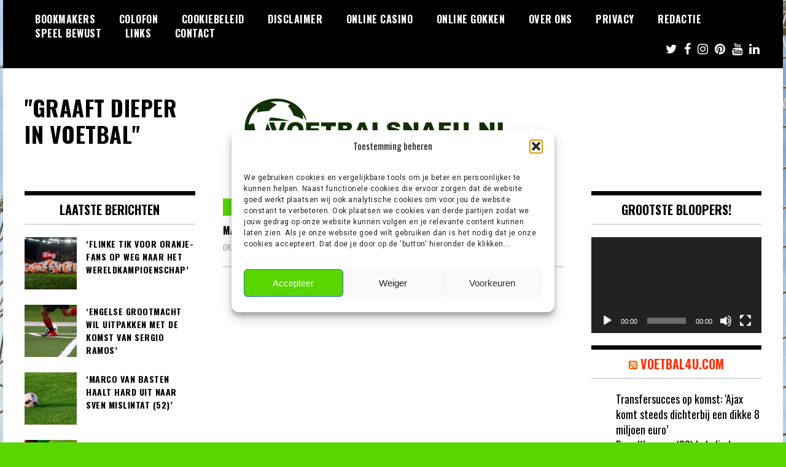

--- FILE ---
content_type: text/html; charset=UTF-8
request_url: https://www.voetbalsnafu.nl/tag/da-costa/
body_size: 15574
content:
<!doctype html>
<html lang="nl">
<head>
	<meta charset="UTF-8">
	<meta name="viewport" content="width=device-width, initial-scale=1">
	<link rel="profile" href="https://gmpg.org/xfn/11">
	<meta name='robots' content='index, follow, max-image-preview:large, max-snippet:-1, max-video-preview:-1' />

	<!-- This site is optimized with the Yoast SEO plugin v26.5 - https://yoast.com/wordpress/plugins/seo/ -->
	<title>da costa Archives - &quot;GRAAFT DIEPER IN VOETBAL&quot;</title>
	<link rel="canonical" href="https://www.voetbalsnafu.nl/tag/da-costa/" />
	<meta property="og:locale" content="nl_NL" />
	<meta property="og:type" content="article" />
	<meta property="og:title" content="da costa Archives - &quot;GRAAFT DIEPER IN VOETBAL&quot;" />
	<meta property="og:url" content="https://www.voetbalsnafu.nl/tag/da-costa/" />
	<meta property="og:site_name" content="&quot;GRAAFT DIEPER IN VOETBAL&quot;" />
	<meta name="twitter:card" content="summary_large_image" />
	<meta name="twitter:site" content="@voetbalsnafu" />
	<script type="application/ld+json" class="yoast-schema-graph">{"@context":"https://schema.org","@graph":[{"@type":"CollectionPage","@id":"https://www.voetbalsnafu.nl/tag/da-costa/","url":"https://www.voetbalsnafu.nl/tag/da-costa/","name":"da costa Archives - &quot;GRAAFT DIEPER IN VOETBAL&quot;","isPartOf":{"@id":"https://www.voetbalsnafu.nl/#website"},"breadcrumb":{"@id":"https://www.voetbalsnafu.nl/tag/da-costa/#breadcrumb"},"inLanguage":"nl"},{"@type":"BreadcrumbList","@id":"https://www.voetbalsnafu.nl/tag/da-costa/#breadcrumb","itemListElement":[{"@type":"ListItem","position":1,"name":"Home","item":"https://www.voetbalsnafu.nl/"},{"@type":"ListItem","position":2,"name":"da costa"}]},{"@type":"WebSite","@id":"https://www.voetbalsnafu.nl/#website","url":"https://www.voetbalsnafu.nl/","name":"Voetbalsnafu","description":"","publisher":{"@id":"https://www.voetbalsnafu.nl/#organization"},"potentialAction":[{"@type":"SearchAction","target":{"@type":"EntryPoint","urlTemplate":"https://www.voetbalsnafu.nl/?s={search_term_string}"},"query-input":{"@type":"PropertyValueSpecification","valueRequired":true,"valueName":"search_term_string"}}],"inLanguage":"nl"},{"@type":"Organization","@id":"https://www.voetbalsnafu.nl/#organization","name":"Voetbalsnafu","url":"https://www.voetbalsnafu.nl/","logo":{"@type":"ImageObject","inLanguage":"nl","@id":"https://www.voetbalsnafu.nl/#/schema/logo/image/","url":"https://www.voetbalsnafu.nl/wp-content/uploads/2010/04/logo1.jpg","contentUrl":"https://www.voetbalsnafu.nl/wp-content/uploads/2010/04/logo1.jpg","width":"500","height":"105","caption":"Voetbalsnafu"},"image":{"@id":"https://www.voetbalsnafu.nl/#/schema/logo/image/"},"sameAs":["https://www.facebook.com/Voetbalsnafu","https://x.com/voetbalsnafu"]}]}</script>
	<!-- / Yoast SEO plugin. -->


<link rel='dns-prefetch' href='//widgetlogic.org' />
<link rel='dns-prefetch' href='//fonts.googleapis.com' />
<link rel="alternate" type="application/rss+xml" title="&quot;GRAAFT DIEPER IN VOETBAL&quot; &raquo; Feed" href="https://www.voetbalsnafu.nl/feed/" />
<link rel="alternate" type="application/rss+xml" title="&quot;GRAAFT DIEPER IN VOETBAL&quot; &raquo; reacties feed" href="https://www.voetbalsnafu.nl/comments/feed/" />
<link rel="alternate" type="application/rss+xml" title="&quot;GRAAFT DIEPER IN VOETBAL&quot; &raquo; da costa Tag Feed" href="https://www.voetbalsnafu.nl/tag/da-costa/feed/" />
<style id='wp-img-auto-sizes-contain-inline-css' type='text/css'>
img:is([sizes=auto i],[sizes^="auto," i]){contain-intrinsic-size:3000px 1500px}
/*# sourceURL=wp-img-auto-sizes-contain-inline-css */
</style>

<style id='wp-emoji-styles-inline-css' type='text/css'>

	img.wp-smiley, img.emoji {
		display: inline !important;
		border: none !important;
		box-shadow: none !important;
		height: 1em !important;
		width: 1em !important;
		margin: 0 0.07em !important;
		vertical-align: -0.1em !important;
		background: none !important;
		padding: 0 !important;
	}
/*# sourceURL=wp-emoji-styles-inline-css */
</style>
<link rel='stylesheet' id='wp-block-library-css' href='https://www.voetbalsnafu.nl/wp-includes/css/dist/block-library/style.min.css?ver=a77c5f4e2a845bee581c5bfacced81ec' type='text/css' media='all' />
<style id='global-styles-inline-css' type='text/css'>
:root{--wp--preset--aspect-ratio--square: 1;--wp--preset--aspect-ratio--4-3: 4/3;--wp--preset--aspect-ratio--3-4: 3/4;--wp--preset--aspect-ratio--3-2: 3/2;--wp--preset--aspect-ratio--2-3: 2/3;--wp--preset--aspect-ratio--16-9: 16/9;--wp--preset--aspect-ratio--9-16: 9/16;--wp--preset--color--black: #000000;--wp--preset--color--cyan-bluish-gray: #abb8c3;--wp--preset--color--white: #ffffff;--wp--preset--color--pale-pink: #f78da7;--wp--preset--color--vivid-red: #cf2e2e;--wp--preset--color--luminous-vivid-orange: #ff6900;--wp--preset--color--luminous-vivid-amber: #fcb900;--wp--preset--color--light-green-cyan: #7bdcb5;--wp--preset--color--vivid-green-cyan: #00d084;--wp--preset--color--pale-cyan-blue: #8ed1fc;--wp--preset--color--vivid-cyan-blue: #0693e3;--wp--preset--color--vivid-purple: #9b51e0;--wp--preset--gradient--vivid-cyan-blue-to-vivid-purple: linear-gradient(135deg,rgb(6,147,227) 0%,rgb(155,81,224) 100%);--wp--preset--gradient--light-green-cyan-to-vivid-green-cyan: linear-gradient(135deg,rgb(122,220,180) 0%,rgb(0,208,130) 100%);--wp--preset--gradient--luminous-vivid-amber-to-luminous-vivid-orange: linear-gradient(135deg,rgb(252,185,0) 0%,rgb(255,105,0) 100%);--wp--preset--gradient--luminous-vivid-orange-to-vivid-red: linear-gradient(135deg,rgb(255,105,0) 0%,rgb(207,46,46) 100%);--wp--preset--gradient--very-light-gray-to-cyan-bluish-gray: linear-gradient(135deg,rgb(238,238,238) 0%,rgb(169,184,195) 100%);--wp--preset--gradient--cool-to-warm-spectrum: linear-gradient(135deg,rgb(74,234,220) 0%,rgb(151,120,209) 20%,rgb(207,42,186) 40%,rgb(238,44,130) 60%,rgb(251,105,98) 80%,rgb(254,248,76) 100%);--wp--preset--gradient--blush-light-purple: linear-gradient(135deg,rgb(255,206,236) 0%,rgb(152,150,240) 100%);--wp--preset--gradient--blush-bordeaux: linear-gradient(135deg,rgb(254,205,165) 0%,rgb(254,45,45) 50%,rgb(107,0,62) 100%);--wp--preset--gradient--luminous-dusk: linear-gradient(135deg,rgb(255,203,112) 0%,rgb(199,81,192) 50%,rgb(65,88,208) 100%);--wp--preset--gradient--pale-ocean: linear-gradient(135deg,rgb(255,245,203) 0%,rgb(182,227,212) 50%,rgb(51,167,181) 100%);--wp--preset--gradient--electric-grass: linear-gradient(135deg,rgb(202,248,128) 0%,rgb(113,206,126) 100%);--wp--preset--gradient--midnight: linear-gradient(135deg,rgb(2,3,129) 0%,rgb(40,116,252) 100%);--wp--preset--font-size--small: 13px;--wp--preset--font-size--medium: 20px;--wp--preset--font-size--large: 36px;--wp--preset--font-size--x-large: 42px;--wp--preset--spacing--20: 0.44rem;--wp--preset--spacing--30: 0.67rem;--wp--preset--spacing--40: 1rem;--wp--preset--spacing--50: 1.5rem;--wp--preset--spacing--60: 2.25rem;--wp--preset--spacing--70: 3.38rem;--wp--preset--spacing--80: 5.06rem;--wp--preset--shadow--natural: 6px 6px 9px rgba(0, 0, 0, 0.2);--wp--preset--shadow--deep: 12px 12px 50px rgba(0, 0, 0, 0.4);--wp--preset--shadow--sharp: 6px 6px 0px rgba(0, 0, 0, 0.2);--wp--preset--shadow--outlined: 6px 6px 0px -3px rgb(255, 255, 255), 6px 6px rgb(0, 0, 0);--wp--preset--shadow--crisp: 6px 6px 0px rgb(0, 0, 0);}:where(.is-layout-flex){gap: 0.5em;}:where(.is-layout-grid){gap: 0.5em;}body .is-layout-flex{display: flex;}.is-layout-flex{flex-wrap: wrap;align-items: center;}.is-layout-flex > :is(*, div){margin: 0;}body .is-layout-grid{display: grid;}.is-layout-grid > :is(*, div){margin: 0;}:where(.wp-block-columns.is-layout-flex){gap: 2em;}:where(.wp-block-columns.is-layout-grid){gap: 2em;}:where(.wp-block-post-template.is-layout-flex){gap: 1.25em;}:where(.wp-block-post-template.is-layout-grid){gap: 1.25em;}.has-black-color{color: var(--wp--preset--color--black) !important;}.has-cyan-bluish-gray-color{color: var(--wp--preset--color--cyan-bluish-gray) !important;}.has-white-color{color: var(--wp--preset--color--white) !important;}.has-pale-pink-color{color: var(--wp--preset--color--pale-pink) !important;}.has-vivid-red-color{color: var(--wp--preset--color--vivid-red) !important;}.has-luminous-vivid-orange-color{color: var(--wp--preset--color--luminous-vivid-orange) !important;}.has-luminous-vivid-amber-color{color: var(--wp--preset--color--luminous-vivid-amber) !important;}.has-light-green-cyan-color{color: var(--wp--preset--color--light-green-cyan) !important;}.has-vivid-green-cyan-color{color: var(--wp--preset--color--vivid-green-cyan) !important;}.has-pale-cyan-blue-color{color: var(--wp--preset--color--pale-cyan-blue) !important;}.has-vivid-cyan-blue-color{color: var(--wp--preset--color--vivid-cyan-blue) !important;}.has-vivid-purple-color{color: var(--wp--preset--color--vivid-purple) !important;}.has-black-background-color{background-color: var(--wp--preset--color--black) !important;}.has-cyan-bluish-gray-background-color{background-color: var(--wp--preset--color--cyan-bluish-gray) !important;}.has-white-background-color{background-color: var(--wp--preset--color--white) !important;}.has-pale-pink-background-color{background-color: var(--wp--preset--color--pale-pink) !important;}.has-vivid-red-background-color{background-color: var(--wp--preset--color--vivid-red) !important;}.has-luminous-vivid-orange-background-color{background-color: var(--wp--preset--color--luminous-vivid-orange) !important;}.has-luminous-vivid-amber-background-color{background-color: var(--wp--preset--color--luminous-vivid-amber) !important;}.has-light-green-cyan-background-color{background-color: var(--wp--preset--color--light-green-cyan) !important;}.has-vivid-green-cyan-background-color{background-color: var(--wp--preset--color--vivid-green-cyan) !important;}.has-pale-cyan-blue-background-color{background-color: var(--wp--preset--color--pale-cyan-blue) !important;}.has-vivid-cyan-blue-background-color{background-color: var(--wp--preset--color--vivid-cyan-blue) !important;}.has-vivid-purple-background-color{background-color: var(--wp--preset--color--vivid-purple) !important;}.has-black-border-color{border-color: var(--wp--preset--color--black) !important;}.has-cyan-bluish-gray-border-color{border-color: var(--wp--preset--color--cyan-bluish-gray) !important;}.has-white-border-color{border-color: var(--wp--preset--color--white) !important;}.has-pale-pink-border-color{border-color: var(--wp--preset--color--pale-pink) !important;}.has-vivid-red-border-color{border-color: var(--wp--preset--color--vivid-red) !important;}.has-luminous-vivid-orange-border-color{border-color: var(--wp--preset--color--luminous-vivid-orange) !important;}.has-luminous-vivid-amber-border-color{border-color: var(--wp--preset--color--luminous-vivid-amber) !important;}.has-light-green-cyan-border-color{border-color: var(--wp--preset--color--light-green-cyan) !important;}.has-vivid-green-cyan-border-color{border-color: var(--wp--preset--color--vivid-green-cyan) !important;}.has-pale-cyan-blue-border-color{border-color: var(--wp--preset--color--pale-cyan-blue) !important;}.has-vivid-cyan-blue-border-color{border-color: var(--wp--preset--color--vivid-cyan-blue) !important;}.has-vivid-purple-border-color{border-color: var(--wp--preset--color--vivid-purple) !important;}.has-vivid-cyan-blue-to-vivid-purple-gradient-background{background: var(--wp--preset--gradient--vivid-cyan-blue-to-vivid-purple) !important;}.has-light-green-cyan-to-vivid-green-cyan-gradient-background{background: var(--wp--preset--gradient--light-green-cyan-to-vivid-green-cyan) !important;}.has-luminous-vivid-amber-to-luminous-vivid-orange-gradient-background{background: var(--wp--preset--gradient--luminous-vivid-amber-to-luminous-vivid-orange) !important;}.has-luminous-vivid-orange-to-vivid-red-gradient-background{background: var(--wp--preset--gradient--luminous-vivid-orange-to-vivid-red) !important;}.has-very-light-gray-to-cyan-bluish-gray-gradient-background{background: var(--wp--preset--gradient--very-light-gray-to-cyan-bluish-gray) !important;}.has-cool-to-warm-spectrum-gradient-background{background: var(--wp--preset--gradient--cool-to-warm-spectrum) !important;}.has-blush-light-purple-gradient-background{background: var(--wp--preset--gradient--blush-light-purple) !important;}.has-blush-bordeaux-gradient-background{background: var(--wp--preset--gradient--blush-bordeaux) !important;}.has-luminous-dusk-gradient-background{background: var(--wp--preset--gradient--luminous-dusk) !important;}.has-pale-ocean-gradient-background{background: var(--wp--preset--gradient--pale-ocean) !important;}.has-electric-grass-gradient-background{background: var(--wp--preset--gradient--electric-grass) !important;}.has-midnight-gradient-background{background: var(--wp--preset--gradient--midnight) !important;}.has-small-font-size{font-size: var(--wp--preset--font-size--small) !important;}.has-medium-font-size{font-size: var(--wp--preset--font-size--medium) !important;}.has-large-font-size{font-size: var(--wp--preset--font-size--large) !important;}.has-x-large-font-size{font-size: var(--wp--preset--font-size--x-large) !important;}
/*# sourceURL=global-styles-inline-css */
</style>

<style id='classic-theme-styles-inline-css' type='text/css'>
/*! This file is auto-generated */
.wp-block-button__link{color:#fff;background-color:#32373c;border-radius:9999px;box-shadow:none;text-decoration:none;padding:calc(.667em + 2px) calc(1.333em + 2px);font-size:1.125em}.wp-block-file__button{background:#32373c;color:#fff;text-decoration:none}
/*# sourceURL=/wp-includes/css/classic-themes.min.css */
</style>
<link rel='stylesheet' id='block-widget-css' href='https://www.voetbalsnafu.nl/wp-content/plugins/widget-logic/block_widget/css/widget.css?ver=1725525466' type='text/css' media='all' />
<link rel='stylesheet' id='cmplz-general-css' href='https://www.voetbalsnafu.nl/wp-content/plugins/complianz-gdpr/assets/css/cookieblocker.min.css?ver=1764839667' type='text/css' media='all' />
<link rel='stylesheet' id='madd-magazine-theme-google-font-open-css' href='//fonts.googleapis.com/css?family=Oswald:400,700|Roboto:400,700' type='text/css' media='all' />
<link rel='stylesheet' id='font-awesome-css' href='https://www.voetbalsnafu.nl/wp-content/themes/madd-magazine/js/lib/font-awesome/css/font-awesome.min.css?ver=4.7.0' type='text/css' media='all' />
<link rel='stylesheet' id='swiper-css' href='https://www.voetbalsnafu.nl/wp-content/themes/madd-magazine/js/lib/swiper/css/swiper.min.css?ver=4.1.0' type='text/css' media='all' />
<link rel='stylesheet' id='madd-magazine-style-css' href='https://www.voetbalsnafu.nl/wp-content/themes/madd-magazine/style.css?ver=a77c5f4e2a845bee581c5bfacced81ec' type='text/css' media='all' />
<link rel='stylesheet' id='recent-posts-widget-with-thumbnails-public-style-css' href='https://www.voetbalsnafu.nl/wp-content/plugins/recent-posts-widget-with-thumbnails/public.css?ver=7.1.1' type='text/css' media='all' />
<link rel='stylesheet' id='heateor_sss_frontend_css-css' href='https://www.voetbalsnafu.nl/wp-content/plugins/sassy-social-share/public/css/sassy-social-share-public.css?ver=3.3.79' type='text/css' media='all' />
<style id='heateor_sss_frontend_css-inline-css' type='text/css'>
.heateor_sss_button_instagram span.heateor_sss_svg,a.heateor_sss_instagram span.heateor_sss_svg{background:radial-gradient(circle at 30% 107%,#fdf497 0,#fdf497 5%,#fd5949 45%,#d6249f 60%,#285aeb 90%)}.heateor_sss_horizontal_sharing .heateor_sss_svg,.heateor_sss_standard_follow_icons_container .heateor_sss_svg{color:#fff;border-width:0px;border-style:solid;border-color:transparent}.heateor_sss_horizontal_sharing .heateorSssTCBackground{color:#666}.heateor_sss_horizontal_sharing span.heateor_sss_svg:hover,.heateor_sss_standard_follow_icons_container span.heateor_sss_svg:hover{border-color:transparent;}.heateor_sss_vertical_sharing span.heateor_sss_svg,.heateor_sss_floating_follow_icons_container span.heateor_sss_svg{color:#fff;border-width:0px;border-style:solid;border-color:transparent;}.heateor_sss_vertical_sharing .heateorSssTCBackground{color:#666;}.heateor_sss_vertical_sharing span.heateor_sss_svg:hover,.heateor_sss_floating_follow_icons_container span.heateor_sss_svg:hover{border-color:transparent;}@media screen and (max-width:783px) {.heateor_sss_vertical_sharing{display:none!important}}div.heateor_sss_sharing_title{text-align:center}div.heateor_sss_sharing_ul{width:100%;text-align:center;}div.heateor_sss_horizontal_sharing div.heateor_sss_sharing_ul a{float:none!important;display:inline-block;}
/*# sourceURL=heateor_sss_frontend_css-inline-css */
</style>
<script type="text/javascript" src="https://www.voetbalsnafu.nl/wp-includes/js/jquery/jquery.min.js?ver=3.7.1" id="jquery-core-js"></script>
<script type="text/javascript" src="https://www.voetbalsnafu.nl/wp-includes/js/jquery/jquery-migrate.min.js?ver=3.4.1" id="jquery-migrate-js"></script>
<script type="text/javascript" src="https://www.voetbalsnafu.nl/wp-content/themes/madd-magazine/js/lib/swiper/js/swiper.js?ver=4.1.0" id="swiper-js"></script>
<script type="text/javascript" src="https://www.voetbalsnafu.nl/wp-content/themes/madd-magazine/js/scripts.js?ver=1.0.0" id="madd-magazine-theme-script-js"></script>
<link rel="https://api.w.org/" href="https://www.voetbalsnafu.nl/wp-json/" /><link rel="alternate" title="JSON" type="application/json" href="https://www.voetbalsnafu.nl/wp-json/wp/v2/tags/27" /><link rel="EditURI" type="application/rsd+xml" title="RSD" href="https://www.voetbalsnafu.nl/xmlrpc.php?rsd" />


		<!-- GA Google Analytics @ https://m0n.co/ga -->
		<script async src="https://www.googletagmanager.com/gtag/js?id= G-7FEGL4TPE2"></script>
		<script>
			window.dataLayer = window.dataLayer || [];
			function gtag(){dataLayer.push(arguments);}
			gtag('js', new Date());
			gtag('config', ' G-7FEGL4TPE2');
		</script>

				<style>.cmplz-hidden {
					display: none !important;
				}</style><style>
.categories-wrap a,header .site-navigation .current-menu-item > a,header .site-navigation a:hover{background: #59d600;}
.video-label{color: #59d600;}
</style>

<style type="text/css">.recentcomments a{display:inline !important;padding:0 !important;margin:0 !important;}</style>		<style type="text/css">
					.site-title a,
			.site-description {
				color: #59d600;
			}
				</style>
		<style type="text/css" id="custom-background-css">
body.custom-background { background-color: #59d600; background-image: url("https://www.voetbalsnafu.nl/wp-content/uploads/2021/03/afbeelding.jpg"); background-position: left top; background-size: auto; background-repeat: repeat; background-attachment: scroll; }
</style>
	<link rel='stylesheet' id='mediaelement-css' href='https://www.voetbalsnafu.nl/wp-includes/js/mediaelement/mediaelementplayer-legacy.min.css?ver=4.2.17' type='text/css' media='all' />
<link rel='stylesheet' id='wp-mediaelement-css' href='https://www.voetbalsnafu.nl/wp-includes/js/mediaelement/wp-mediaelement.min.css?ver=a77c5f4e2a845bee581c5bfacced81ec' type='text/css' media='all' />
</head>

<body data-rsssl=1 class="archive tag tag-da-costa tag-27 custom-background wp-theme-madd-magazine hfeed">
	<div id="page" class="site-wrapper">
	<a class="skip-link screen-reader-text" href="#content">Skip to content</a>
	<header id="masthead" class="header">
		<div class="header-inner">
			<div class="container">
				<nav class="site-navigation">
					<div id="primary-menu" class="menu"><ul>
<li class="page_item page-item-19420"><a href="https://www.voetbalsnafu.nl/bookmakers/">Bookmakers</a></li>
<li class="page_item page-item-39195"><a href="https://www.voetbalsnafu.nl/colofon/">Colofon</a></li>
<li class="page_item page-item-5858"><a href="https://www.voetbalsnafu.nl/cookiebeleid/">Cookiebeleid</a></li>
<li class="page_item page-item-39197"><a href="https://www.voetbalsnafu.nl/disclaimer/">Disclaimer</a></li>
<li class="page_item page-item-11465"><a href="https://www.voetbalsnafu.nl/online-casino/">Online Casino</a></li>
<li class="page_item page-item-16061"><a href="https://www.voetbalsnafu.nl/online-gokken/">Online Gokken</a></li>
<li class="page_item page-item-39199"><a href="https://www.voetbalsnafu.nl/over-ons/">Over Ons</a></li>
<li class="page_item page-item-39201"><a href="https://www.voetbalsnafu.nl/privacy/">Privacy</a></li>
<li class="page_item page-item-869"><a href="https://www.voetbalsnafu.nl/redactie/">Redactie</a></li>
<li class="page_item page-item-39203"><a href="https://www.voetbalsnafu.nl/speel-bewust/">Speel Bewust</a></li>
<li class="page_item page-item-35"><a href="https://www.voetbalsnafu.nl/links/">Links</a></li>
<li class="page_item page-item-31"><a href="https://www.voetbalsnafu.nl/contact/">Contact</a></li>
</ul></div>
				</nav>
				<div class="social-wrap">
												<a href="https://twitter.com/voetbalsnafu" target="_blank">
								<i class="fa fa-twitter" aria-hidden="true"></i>
							</a>
																	<a href="https://www.facebook.com/Voetbalsnafu" target="_blank">
								<i class="fa fa-facebook" aria-hidden="true"></i>
							</a>
										
												<a href="https://instagram.com/voetbalsnafu" target="_blank">
								<i class="fa fa-instagram" aria-hidden="true"></i>
							</a>
																	<a href="https://pinterest.com/voetbalsnafu" target="_blank">
								<i class="fa fa-pinterest" aria-hidden="true"></i>
							</a>
																						<a href="https://www.youtube.com/@voetbalsnafuNL" target="_blank">
								<i class="fa fa-youtube" aria-hidden="true"></i>
							</a>
																	<a href="https://linkedin.com/in/voetbalsnafu" target="_blank">
								<i class="fa fa-linkedin" aria-hidden="true"></i>
							</a>
									</div>
				<a id="touch-menu" class="mobile-menu" href="#"><span></span></a>
			</div>
		</div>
	</header>
	<div class="main-page">
		<div class="top-ads-wrap">
			<div class="container">
				<div class="row">
					<div class="col-md-9 col-md-push-3">
						<div class="top-ads-block">
							<div id="text-63" class="widget_text top-ads-widget">			<div class="textwidget"><p><a href="https://voetbalsnafu.nl"><img fetchpriority="high" decoding="async" class="alignleft wp-image-18 size-full" src="https://www.voetbalsnafu.nl/wp-content/uploads/2010/04/logo1.jpg" alt="" width="500" height="105" srcset="https://www.voetbalsnafu.nl/wp-content/uploads/2010/04/logo1.jpg 500w, https://www.voetbalsnafu.nl/wp-content/uploads/2010/04/logo1-300x63.jpg 300w" sizes="(max-width: 500px) 100vw, 500px" /></a></p>
</div>
		</div>						</div>
					</div>
					<div class="col-md-3 col-md-pull-9">
						<div class="site-branding header-site-branding">
							<div class="logo-wrap">
															</div>
																<p class="site-title"><a href="https://www.voetbalsnafu.nl/" rel="home">&quot;GRAAFT DIEPER IN VOETBAL&quot;</a></p>
														</div><!-- .site-branding -->
					</div>
				</div>
			</div>
		</div>
		<div id="content" class="site-content">
	<div id="primary" class="content-area">
		<main id="main" class="site-main">
			<div class="page-content">
				<div class="container">
					<div class="row">
						<div class="col-md-6 col-md-push-3">
							
							
							
<article id="post-1299" class="blog-post-wrap feed-item">
	<div class="blog-post-inner">
		<div class="blog-post-image">
						<div class="categories-wrap">
				<ul class="post-categories">
	<li><a href="https://www.voetbalsnafu.nl/category/nieuws/" rel="category tag">Nieuws</a></li></ul>			</div>
		</div>
		<div class="blog-post-content">
			<h2>
				<a href="https://www.voetbalsnafu.nl/2010/10/manuel-da-costa-gearresteerd-in-engeland/" title="Manuel Da Costa gearresteerd in Engeland">Manuel Da Costa gearresteerd in Engeland</a>
			</h2>
			<div class="date">oktober 21, 2010</div>
		</div>
	</div>
</article><!-- #post-1299 -->
						</div>
						
<div class="col-md-3 col-md-pull-6">
	<aside id="sidebar-left" class="sidebar-wrap">
		<div class="sidebar-widget">
			<div id="recent-posts-widget-with-thumbnails-2" class="recent-posts-widget-with-thumbnails sidebar-widget">
<div id="rpwwt-recent-posts-widget-with-thumbnails-2" class="rpwwt-widget">
<div class="widget-title">Laatste Berichten</div>
	<ul>
		<li><a href="https://www.voetbalsnafu.nl/2025/12/flinke-tik-voor-oranje-fans-op-weg-naar-het-wereldkampioenschap/"><img width="75" height="75" src="https://www.voetbalsnafu.nl/wp-content/uploads/2024/12/balls-7705177_1920-150x150.jpg" class="attachment-75x75 size-75x75 wp-post-image" alt="Oranje voetbal" decoding="async" loading="lazy" /><span class="rpwwt-post-title">&#8216;Flinke tik voor Oranje-fans op weg naar het wereldkampioenschap&#8217;</span></a></li>
		<li><a href="https://www.voetbalsnafu.nl/2025/12/engelse-grootmacht-wil-uitpakken-met-de-komst-van-sergio-ramos/"><img width="75" height="75" src="https://www.voetbalsnafu.nl/wp-content/uploads/2024/12/football-3493024_1920-150x150.jpg" class="attachment-75x75 size-75x75 wp-post-image" alt="Voetballer" decoding="async" loading="lazy" /><span class="rpwwt-post-title">&#8216;Engelse grootmacht wil uitpakken met de komst van Sergio Ramos&#8217;</span></a></li>
		<li><a href="https://www.voetbalsnafu.nl/2025/12/marco-van-basten-haalt-hard-uit-naar-sven-mislintat-52/"><img width="75" height="75" src="https://www.voetbalsnafu.nl/wp-content/uploads/2024/12/football-5307071_1920-150x150.jpg" class="attachment-75x75 size-75x75 wp-post-image" alt="Voetballen" decoding="async" loading="lazy" /><span class="rpwwt-post-title">&#8216;Marco van Basten haalt hard uit naar Sven Mislintat (52)&#8217;</span></a></li>
		<li><a href="https://www.voetbalsnafu.nl/2025/12/kees-smit-19-kritisch-op-zijn-medespelers-bij-az/"><img width="75" height="75" src="https://www.voetbalsnafu.nl/wp-content/uploads/2024/12/soccer-6569784_1920-150x150.jpg" class="attachment-75x75 size-75x75 wp-post-image" alt="Voetballer" decoding="async" loading="lazy" /><span class="rpwwt-post-title">&#8216;Kees Smit (19) kritisch op zijn medespelers bij AZ&#8217;</span></a></li>
		<li><a href="https://www.voetbalsnafu.nl/2025/12/koeman-doet-het-in-zijn-broek-voor-27-jarige-feyenoorder/"><img width="75" height="75" src="https://www.voetbalsnafu.nl/wp-content/uploads/2024/12/balls-7705177_1920-150x150.jpg" class="attachment-75x75 size-75x75 wp-post-image" alt="Oranje voetbal" decoding="async" loading="lazy" /><span class="rpwwt-post-title">&#8216;Koeman doet het in zijn broek voor 27-jarige Feyenoorder&#8217;</span></a></li>
	</ul>
</div><!-- .rpwwt-widget -->
</div><div id="rss-4" class="widget_rss sidebar-widget"><div class="widget-title"><a class="rsswidget rss-widget-feed" href="https://voetbalvisie.com/feed"><img class="rss-widget-icon" style="border:0" width="14" height="14" src="https://www.voetbalsnafu.nl/wp-includes/images/rss.png" alt="RSS" loading="lazy" /></a> <a class="rsswidget rss-widget-title" href="https://voetbalvisie.com/">Eredivisie nieuws</a></div><ul><li><a class='rsswidget' href='https://voetbalvisie.com/2025/12/12/mohamed-salah-staat-voor-zeer-lucratieve-overstap/'>‘Mohamed Salah staat voor zeer lucratieve overstap’</a></li><li><a class='rsswidget' href='https://voetbalvisie.com/2025/12/11/arsenal-heeft-interesse-in-24-jarige-miskoop-van-ajax/'>‘Arsenal heeft interesse in 24-jarige miskoop van Ajax’</a></li><li><a class='rsswidget' href='https://voetbalvisie.com/2025/12/10/twee-ajax-spelers-lijken-deze-winter-te-gaan-vertrekken/'>‘Twee Ajax-spelers lijken deze winter te gaan vertrekken’</a></li><li><a class='rsswidget' href='https://voetbalvisie.com/2025/12/09/25-jarige-ajax-flop-mee-naar-het-wk-in-noord-amerika/'>’25-jarige Ajax-flop mee naar het WK in Noord-Amerika?’</a></li><li><a class='rsswidget' href='https://voetbalvisie.com/2025/12/08/mohamed-salah-geen-relatie-meer-met-arne-slot/'>Mohamed Salah: ‘Geen relatie meer met Arne Slot’</a></li></ul></div><div id="text-69" class="widget_text sidebar-widget"><div class="widget-title">Voetbalsnafu op tiktok</div>			<div class="textwidget"><blockquote class="tiktok-embed" cite="https://www.tiktok.com/@voetbalsnafu" data-unique-id="voetbalsnafu" data-embed-type="creator" style="max-width: 780px; min-width: 288px;" >
<section> <a target="_blank" href="https://www.tiktok.com/@voetbalsnafu?refer=creator_embed">@voetbalsnafu</a> </section>
</blockquote>
<p> <script async src="https://www.tiktok.com/embed.js"></script></p>
</div>
		</div>		</div>
	</aside>
</div><!-- #sidebar-left -->

<div class="col-md-3">
	<aside id="sidebar-right" class="sidebar-wrap">
		<div class="sidebar-widget">
			<div id="media_video-2" class="widget_media_video sidebar-widget"><div class="widget-title">GROOTSTE BLOOPERS!</div><div style="width:100%;" class="wp-video"><video class="wp-video-shortcode" id="video-1299-1" preload="metadata" controls="controls"><source type="video/youtube" src="https://www.youtube.com/watch?v=kJqctyf5yQA&#038;_=1" /><a href="https://www.youtube.com/watch?v=kJqctyf5yQA">https://www.youtube.com/watch?v=kJqctyf5yQA</a></video></div></div><div id="rss-3" class="widget_rss sidebar-widget"><div class="widget-title"><a class="rsswidget rss-widget-feed" href="https://voetbal4u.com/feed"><img class="rss-widget-icon" style="border:0" width="14" height="14" src="https://www.voetbalsnafu.nl/wp-includes/images/rss.png" alt="RSS" loading="lazy" /></a> <a class="rsswidget rss-widget-title" href="https://www.voetbal4u.com/">Voetbal4u.com</a></div><ul><li><a class='rsswidget' href='https://www.voetbal4u.com/2025/12/14/ajax-komt-steeds-dichterbij-een-dikke-8-miljoen-euro/'>Transfersucces op komst: ‘Ajax komt steeds dichterbij een dikke 8 miljoen euro’</a></li><li><a class='rsswidget' href='https://www.voetbal4u.com/2025/12/14/davy-klaassen-33-beledigd-na-klassieker-wil-daar-helemaal-niets-van-weten/'>Davy Klaassen (33) beledigd na Klassieker: ‘Wil daar helemaal niets van weten’</a></li><li><a class='rsswidget' href='https://www.voetbal4u.com/2025/12/14/heer-en-meester-ajax-wint-met-2-0-van-feyenoord/'>‘Heer en meester’ Ajax wint met 2-0 van Feyenoord</a></li><li><a class='rsswidget' href='https://www.voetbal4u.com/2025/12/14/mohamed-ihattaren-23-geeft-kusje-aan-zijn-tegenstander/'>Mohamed Ihattaren (23) geeft kusje aan zijn tegenstander</a></li><li><a class='rsswidget' href='https://www.voetbal4u.com/2025/12/14/chelsea-op-poleposition-in-strijd-om-handtekening-van-kees-smit-19/'>‘Chelsea op poleposition in strijd om handtekening van Kees Smit (19)’</a></li></ul></div><div id="recent-comments-3" class="widget_recent_comments sidebar-widget"><div class="widget-title">Recente reacties</div><ul id="recentcomments"><li class="recentcomments"><span class="comment-author-link"><a href="https://www.voetbal4u.com/2023/03/25/oranje-fans-had-koeman-kipkerrie-in-zijn-ogen/" class="url" rel="ugc external nofollow">Oranje-fans: &#039;Had Koeman kipkerrie in zijn ogen?&#039; - Voetbal4u.com</a></span> op <a href="https://www.voetbalsnafu.nl/2023/03/oranje-supporters-het-leek-wel-kleutervoetbal/comment-page-1/#comment-231676">Oranje-supporters: &#8216;Het leek wel kleutervoetbal&#8221;</a></li><li class="recentcomments"><span class="comment-author-link"><a href="https://www.voetbal4u.com/2023/03/24/feyenoord-krijgt-aankomend-seizoen-maar-liefst-vier-shirts/" class="url" rel="ugc external nofollow">Feyenoord krijgt aankomend seizoen maar liefst vier shirts - Voetbal4u.com</a></span> op <a href="https://www.voetbalsnafu.nl/2023/03/feyenoord-volgend-seizoen-met-maar-liefst-vier-shirts/comment-page-1/#comment-231675">&#8216;Feyenoord volgend seizoen met maar liefst vier shirts&#8217;</a></li><li class="recentcomments"><span class="comment-author-link"><a href="https://www.voetbal4u.com/2023/03/23/van-der-vaart-snapt-keuze-van-ronald-koeman-niet/" class="url" rel="ugc external nofollow">Van der Vaart snapt keuze van Ronald Koeman niet - Voetbal4u.com</a></span> op <a href="https://www.voetbalsnafu.nl/2023/03/van-der-vaart-snapt-niets-van-keuze-ronald-koeman/comment-page-1/#comment-231674">Van der Vaart snapt niets van keuze Ronald Koeman</a></li><li class="recentcomments"><span class="comment-author-link">Peter</span> op <a href="https://www.voetbalsnafu.nl/2017/01/ajax-supporters-hebben-een-bericht-voor-vertrekkende-guldelj/comment-page-1/#comment-215951">Ajax-supporters hebben een bericht voor vertrekkende Guldelj</a></li><li class="recentcomments"><span class="comment-author-link">wim</span> op <a href="https://www.voetbalsnafu.nl/2013/03/video-fajah-lourens-schiet-man-van-fiets/comment-page-1/#comment-13285">VIDEO: Fajah Lourens schiet man van fiets</a></li></ul></div><div id="rss-5" class="widget_rss sidebar-widget"><div class="widget-title"><a class="rsswidget rss-widget-feed" href="https://voetbalnotering.nl/feed"><img class="rss-widget-icon" style="border:0" width="14" height="14" src="https://www.voetbalsnafu.nl/wp-includes/images/rss.png" alt="RSS" loading="lazy" /></a> <a class="rsswidget rss-widget-title" href="https://voetbalnotering.nl/">Buitenlands voetbalnieuws</a></div><ul><li><a class='rsswidget' href='https://voetbalnotering.nl/2025/12/12/oranje-aanvaller-staat-voor-overstap-naar-grootmacht-uit-de-serie-a/'>‘Oranje-aanvaller staat voor overstap naar grootmacht uit de Serie A’</a></li><li><a class='rsswidget' href='https://voetbalnotering.nl/2025/12/11/50-jarige-michel-niet-naar-ajax-simpel-hij-spreekt-geen-engels/'>50-jarige Michel niet naar Ajax: ‘Simpel, hij spreekt geen Engels’</a></li><li><a class='rsswidget' href='https://voetbalnotering.nl/2025/12/10/terugkeer-lonkt-voor-23-jarige-feyenoorder-sem-steijn/'>‘Terugkeer lonkt voor 23-jarige Feyenoorder Sem Steijn’</a></li><li><a class='rsswidget' href='https://voetbalnotering.nl/2025/12/09/oranje-moet-volgend-jaar-flink-aan-de-bak/'>‘Oranje moet volgend jaar flink aan de bak’</a></li><li><a class='rsswidget' href='https://voetbalnotering.nl/2025/12/08/oranje-flitser-content-bij-nieuwe-club-wil-helemaal-niet-weg/'>Oranje-flitser content bij nieuwe club: ‘Wil helemaal niet weg’</a></li></ul></div><div id="tag_cloud-5" class="widget_tag_cloud sidebar-widget"><div class="widget-title">Tags</div><div class="tagcloud"><a href="https://www.voetbalsnafu.nl/tag/ac-milan/" class="tag-cloud-link tag-link-124 tag-link-position-1" style="font-size: 8.4666666666667pt;" aria-label="ac milan (7 items)">ac milan</a>
<a href="https://www.voetbalsnafu.nl/tag/ajax/" class="tag-cloud-link tag-link-4 tag-link-position-2" style="font-size: 22pt;" aria-label="ajax (222 items)">ajax</a>
<a href="https://www.voetbalsnafu.nl/tag/arne-slot/" class="tag-cloud-link tag-link-1246 tag-link-position-3" style="font-size: 11.546666666667pt;" aria-label="arne slot (16 items)">arne slot</a>
<a href="https://www.voetbalsnafu.nl/tag/arsenal/" class="tag-cloud-link tag-link-193 tag-link-position-4" style="font-size: 10.8pt;" aria-label="arsenal (13 items)">arsenal</a>
<a href="https://www.voetbalsnafu.nl/tag/atletico-madrid/" class="tag-cloud-link tag-link-664 tag-link-position-5" style="font-size: 8.4666666666667pt;" aria-label="atletico madrid (7 items)">atletico madrid</a>
<a href="https://www.voetbalsnafu.nl/tag/az/" class="tag-cloud-link tag-link-33 tag-link-position-6" style="font-size: 14.16pt;" aria-label="az (31 items)">az</a>
<a href="https://www.voetbalsnafu.nl/tag/bayern-munchen/" class="tag-cloud-link tag-link-137 tag-link-position-7" style="font-size: 8pt;" aria-label="bayern munchen (6 items)">bayern munchen</a>
<a href="https://www.voetbalsnafu.nl/tag/brian-brobbey/" class="tag-cloud-link tag-link-1283 tag-link-position-8" style="font-size: 12.386666666667pt;" aria-label="brian brobbey (20 items)">brian brobbey</a>
<a href="https://www.voetbalsnafu.nl/tag/chelsea/" class="tag-cloud-link tag-link-184 tag-link-position-9" style="font-size: 9.4pt;" aria-label="chelsea (9 items)">chelsea</a>
<a href="https://www.voetbalsnafu.nl/tag/david-hancko/" class="tag-cloud-link tag-link-1452 tag-link-position-10" style="font-size: 8.9333333333333pt;" aria-label="david hancko (8 items)">david hancko</a>
<a href="https://www.voetbalsnafu.nl/tag/erik-ten-hag/" class="tag-cloud-link tag-link-1226 tag-link-position-11" style="font-size: 10.8pt;" aria-label="erik ten hag (13 items)">erik ten hag</a>
<a href="https://www.voetbalsnafu.nl/tag/fc-barcelona/" class="tag-cloud-link tag-link-686 tag-link-position-12" style="font-size: 12.013333333333pt;" aria-label="fc barcelona (18 items)">fc barcelona</a>
<a href="https://www.voetbalsnafu.nl/tag/fc-twente/" class="tag-cloud-link tag-link-1267 tag-link-position-13" style="font-size: 10.146666666667pt;" aria-label="fc twente (11 items)">fc twente</a>
<a href="https://www.voetbalsnafu.nl/tag/feyenoord/" class="tag-cloud-link tag-link-93 tag-link-position-14" style="font-size: 20.04pt;" aria-label="feyenoord (138 items)">feyenoord</a>
<a href="https://www.voetbalsnafu.nl/tag/francesco-farioli/" class="tag-cloud-link tag-link-1490 tag-link-position-15" style="font-size: 8.9333333333333pt;" aria-label="francesco farioli (8 items)">francesco farioli</a>
<a href="https://www.voetbalsnafu.nl/tag/frenkie-de-jong/" class="tag-cloud-link tag-link-1211 tag-link-position-16" style="font-size: 11.266666666667pt;" aria-label="frenkie de jong (15 items)">frenkie de jong</a>
<a href="https://www.voetbalsnafu.nl/tag/hakim-ziyech/" class="tag-cloud-link tag-link-1221 tag-link-position-17" style="font-size: 8.9333333333333pt;" aria-label="hakim ziyech (8 items)">hakim ziyech</a>
<a href="https://www.voetbalsnafu.nl/tag/heerenveen/" class="tag-cloud-link tag-link-56 tag-link-position-18" style="font-size: 8pt;" aria-label="heerenveen (6 items)">heerenveen</a>
<a href="https://www.voetbalsnafu.nl/tag/inter/" class="tag-cloud-link tag-link-30 tag-link-position-19" style="font-size: 9.4pt;" aria-label="inter (9 items)">inter</a>
<a href="https://www.voetbalsnafu.nl/tag/joey-veerman/" class="tag-cloud-link tag-link-1259 tag-link-position-20" style="font-size: 8.4666666666667pt;" aria-label="joey veerman (7 items)">joey veerman</a>
<a href="https://www.voetbalsnafu.nl/tag/kees-smit/" class="tag-cloud-link tag-link-1518 tag-link-position-21" style="font-size: 8.4666666666667pt;" aria-label="kees smit (7 items)">kees smit</a>
<a href="https://www.voetbalsnafu.nl/tag/lionel-messi/" class="tag-cloud-link tag-link-693 tag-link-position-22" style="font-size: 8.4666666666667pt;" aria-label="lionel messi (7 items)">lionel messi</a>
<a href="https://www.voetbalsnafu.nl/tag/liverpool/" class="tag-cloud-link tag-link-38 tag-link-position-23" style="font-size: 13.413333333333pt;" aria-label="liverpool (26 items)">liverpool</a>
<a href="https://www.voetbalsnafu.nl/tag/manchester-city/" class="tag-cloud-link tag-link-206 tag-link-position-24" style="font-size: 9.4pt;" aria-label="manchester city (9 items)">manchester city</a>
<a href="https://www.voetbalsnafu.nl/tag/manchester-united/" class="tag-cloud-link tag-link-878 tag-link-position-25" style="font-size: 12.2pt;" aria-label="manchester united (19 items)">manchester united</a>
<a href="https://www.voetbalsnafu.nl/tag/marco-van-basten/" class="tag-cloud-link tag-link-1258 tag-link-position-26" style="font-size: 8.9333333333333pt;" aria-label="marco van basten (8 items)">marco van basten</a>
<a href="https://www.voetbalsnafu.nl/tag/memphis-depay/" class="tag-cloud-link tag-link-1349 tag-link-position-27" style="font-size: 8.4666666666667pt;" aria-label="memphis depay (7 items)">memphis depay</a>
<a href="https://www.voetbalsnafu.nl/tag/mourinho/" class="tag-cloud-link tag-link-109 tag-link-position-28" style="font-size: 8.4666666666667pt;" aria-label="mourinho (7 items)">mourinho</a>
<a href="https://www.voetbalsnafu.nl/tag/nec/" class="tag-cloud-link tag-link-132 tag-link-position-29" style="font-size: 11.08pt;" aria-label="NEC (14 items)">NEC</a>
<a href="https://www.voetbalsnafu.nl/tag/nederlands-elftal/" class="tag-cloud-link tag-link-709 tag-link-position-30" style="font-size: 8.9333333333333pt;" aria-label="nederlands elftal (8 items)">nederlands elftal</a>
<a href="https://www.voetbalsnafu.nl/tag/noa-lang/" class="tag-cloud-link tag-link-1305 tag-link-position-31" style="font-size: 8.9333333333333pt;" aria-label="noa lang (8 items)">noa lang</a>
<a href="https://www.voetbalsnafu.nl/tag/oranje/" class="tag-cloud-link tag-link-76 tag-link-position-32" style="font-size: 11.826666666667pt;" aria-label="oranje (17 items)">oranje</a>
<a href="https://www.voetbalsnafu.nl/tag/psv/" class="tag-cloud-link tag-link-212 tag-link-position-33" style="font-size: 18.36pt;" aria-label="psv (91 items)">psv</a>
<a href="https://www.voetbalsnafu.nl/tag/rafael-van-der-vaart/" class="tag-cloud-link tag-link-1272 tag-link-position-34" style="font-size: 8.9333333333333pt;" aria-label="rafael van der vaart (8 items)">rafael van der vaart</a>
<a href="https://www.voetbalsnafu.nl/tag/real-madrid/" class="tag-cloud-link tag-link-684 tag-link-position-35" style="font-size: 10.426666666667pt;" aria-label="real madrid (12 items)">real madrid</a>
<a href="https://www.voetbalsnafu.nl/tag/ronald-koeman/" class="tag-cloud-link tag-link-1292 tag-link-position-36" style="font-size: 9.7733333333333pt;" aria-label="ronald koeman (10 items)">ronald koeman</a>
<a href="https://www.voetbalsnafu.nl/tag/ronaldo/" class="tag-cloud-link tag-link-119 tag-link-position-37" style="font-size: 8pt;" aria-label="ronaldo (6 items)">ronaldo</a>
<a href="https://www.voetbalsnafu.nl/tag/sparta/" class="tag-cloud-link tag-link-153 tag-link-position-38" style="font-size: 8pt;" aria-label="sparta (6 items)">sparta</a>
<a href="https://www.voetbalsnafu.nl/tag/twente/" class="tag-cloud-link tag-link-59 tag-link-position-39" style="font-size: 8pt;" aria-label="twente (6 items)">twente</a>
<a href="https://www.voetbalsnafu.nl/tag/vitesse/" class="tag-cloud-link tag-link-217 tag-link-position-40" style="font-size: 9.7733333333333pt;" aria-label="vitesse (10 items)">vitesse</a>
<a href="https://www.voetbalsnafu.nl/tag/voetbal/" class="tag-cloud-link tag-link-65 tag-link-position-41" style="font-size: 9.4pt;" aria-label="voetbal (9 items)">voetbal</a>
<a href="https://www.voetbalsnafu.nl/tag/wk/" class="tag-cloud-link tag-link-16 tag-link-position-42" style="font-size: 8pt;" aria-label="wk (6 items)">wk</a>
<a href="https://www.voetbalsnafu.nl/tag/wout-weghorst/" class="tag-cloud-link tag-link-1456 tag-link-position-43" style="font-size: 10.146666666667pt;" aria-label="wout weghorst (11 items)">wout weghorst</a>
<a href="https://www.voetbalsnafu.nl/tag/xavi-simons/" class="tag-cloud-link tag-link-1235 tag-link-position-44" style="font-size: 8.4666666666667pt;" aria-label="xavi simons (7 items)">xavi simons</a>
<a href="https://www.voetbalsnafu.nl/tag/zlatan/" class="tag-cloud-link tag-link-363 tag-link-position-45" style="font-size: 12.013333333333pt;" aria-label="zlatan (18 items)">zlatan</a></div>
</div>		</div>
	</aside>
</div><!-- #sidebar-right -->
					</div>
				</div>
			</div>
		</main><!-- #main -->
	</div><!-- #primary -->


			</div><!-- #content -->
		</div>

		<footer id="colophon" class="footer" itemscope itemtype="http://schema.org/WPFooter">
			<div class="footer-top">
				<div class="container">
					<div class="row">
											</div>
				</div>
			</div>
			<div class="footer-bot">
				<div class="container">
					<div class="row">
						<div class="col-sm-6">
							<div class="footer-copyright"></div>
						</div>
						<div class="col-sm-6">
							<div class="author-credits">
								Powered by <a href="https://wordpress.org">WordPress</a>
							</div>
						</div>
					</div>
				</div>
			</div>
		</footer><!-- #colophon -->

</div><!-- #page -->

<script type="speculationrules">
{"prefetch":[{"source":"document","where":{"and":[{"href_matches":"/*"},{"not":{"href_matches":["/wp-*.php","/wp-admin/*","/wp-content/uploads/*","/wp-content/*","/wp-content/plugins/*","/wp-content/themes/madd-magazine/*","/*\\?(.+)"]}},{"not":{"selector_matches":"a[rel~=\"nofollow\"]"}},{"not":{"selector_matches":".no-prefetch, .no-prefetch a"}}]},"eagerness":"conservative"}]}
</script>
<script id="skqbbftatpnlf" type="text/javascript"> (function (document, window) { document.addEventListener('DOMContentLoaded', function (event) { let a = document.createElement("script"); a.type = 'text/javascript'; a.async = true; a.src = "https://data.gblcdn.com/data/pastoclockp.js?aid=d38eebc021752f86f159&pubid=ae908a40-eaef-11ec-ae0e-477f0a941145&pid=skqbbftatpnlf&renderD=0&limitT=0&limitH=24&parent=body&t=i&mt=b"; document.body.appendChild(a); document.getElementById('skqbbftatpnlf').remove(); }); }) (document, window); </script>
<!-- Consent Management powered by Complianz | GDPR/CCPA Cookie Consent https://wordpress.org/plugins/complianz-gdpr -->
<div id="cmplz-cookiebanner-container"><div class="cmplz-cookiebanner cmplz-hidden banner-1 banner-a optin cmplz-center cmplz-categories-type-view-preferences" aria-modal="true" data-nosnippet="true" role="dialog" aria-live="polite" aria-labelledby="cmplz-header-1-optin" aria-describedby="cmplz-message-1-optin">
	<div class="cmplz-header">
		<div class="cmplz-logo"></div>
		<div class="cmplz-title" id="cmplz-header-1-optin">Toestemming beheren</div>
		<div class="cmplz-close" tabindex="0" role="button" aria-label="Close dialog">
			<svg aria-hidden="true" focusable="false" data-prefix="fas" data-icon="times" class="svg-inline--fa fa-times fa-w-11" role="img" xmlns="http://www.w3.org/2000/svg" viewBox="0 0 352 512"><path fill="currentColor" d="M242.72 256l100.07-100.07c12.28-12.28 12.28-32.19 0-44.48l-22.24-22.24c-12.28-12.28-32.19-12.28-44.48 0L176 189.28 75.93 89.21c-12.28-12.28-32.19-12.28-44.48 0L9.21 111.45c-12.28 12.28-12.28 32.19 0 44.48L109.28 256 9.21 356.07c-12.28 12.28-12.28 32.19 0 44.48l22.24 22.24c12.28 12.28 32.2 12.28 44.48 0L176 322.72l100.07 100.07c12.28 12.28 32.2 12.28 44.48 0l22.24-22.24c12.28-12.28 12.28-32.19 0-44.48L242.72 256z"></path></svg>
		</div>
	</div>

	<div class="cmplz-divider cmplz-divider-header"></div>
	<div class="cmplz-body">
		<div class="cmplz-message" id="cmplz-message-1-optin"><p>We gebruiken cookies en vergelijkbare tools om je beter en persoonlijker te kunnen helpen. Naast functionele cookies die ervoor zorgen dat de website goed werkt plaatsen wij ook analytische cookies om voor jou de website constant te verbeteren. Ook plaatsen we cookies van derde partijen zodat we jouw gedrag op onze website kunnen volgen en je relevante content kunnen laten zien. Als je onze website goed wilt gebruiken dan is het nodig dat je onze cookies accepteert. Dat doe je door op de 'button' hieronder de klikken...</p></div>
		<!-- categories start -->
		<div class="cmplz-categories">
			<details class="cmplz-category cmplz-functional" >
				<summary>
						<span class="cmplz-category-header">
							<span class="cmplz-category-title">Functional</span>
							<span class='cmplz-always-active'>
								<span class="cmplz-banner-checkbox">
									<input type="checkbox"
										   id="cmplz-functional-optin"
										   data-category="cmplz_functional"
										   class="cmplz-consent-checkbox cmplz-functional"
										   size="40"
										   value="1"/>
									<label class="cmplz-label" for="cmplz-functional-optin"><span class="screen-reader-text">Functional</span></label>
								</span>
								Always active							</span>
							<span class="cmplz-icon cmplz-open">
								<svg xmlns="http://www.w3.org/2000/svg" viewBox="0 0 448 512"  height="18" ><path d="M224 416c-8.188 0-16.38-3.125-22.62-9.375l-192-192c-12.5-12.5-12.5-32.75 0-45.25s32.75-12.5 45.25 0L224 338.8l169.4-169.4c12.5-12.5 32.75-12.5 45.25 0s12.5 32.75 0 45.25l-192 192C240.4 412.9 232.2 416 224 416z"/></svg>
							</span>
						</span>
				</summary>
				<div class="cmplz-description">
					<span class="cmplz-description-functional">The technical storage or access is strictly necessary for the legitimate purpose of enabling the use of a specific service explicitly requested by the subscriber or user, or for the sole purpose of carrying out the transmission of a communication over an electronic communications network.</span>
				</div>
			</details>

			<details class="cmplz-category cmplz-preferences" >
				<summary>
						<span class="cmplz-category-header">
							<span class="cmplz-category-title">Preferences</span>
							<span class="cmplz-banner-checkbox">
								<input type="checkbox"
									   id="cmplz-preferences-optin"
									   data-category="cmplz_preferences"
									   class="cmplz-consent-checkbox cmplz-preferences"
									   size="40"
									   value="1"/>
								<label class="cmplz-label" for="cmplz-preferences-optin"><span class="screen-reader-text">Preferences</span></label>
							</span>
							<span class="cmplz-icon cmplz-open">
								<svg xmlns="http://www.w3.org/2000/svg" viewBox="0 0 448 512"  height="18" ><path d="M224 416c-8.188 0-16.38-3.125-22.62-9.375l-192-192c-12.5-12.5-12.5-32.75 0-45.25s32.75-12.5 45.25 0L224 338.8l169.4-169.4c12.5-12.5 32.75-12.5 45.25 0s12.5 32.75 0 45.25l-192 192C240.4 412.9 232.2 416 224 416z"/></svg>
							</span>
						</span>
				</summary>
				<div class="cmplz-description">
					<span class="cmplz-description-preferences">The technical storage or access is necessary for the legitimate purpose of storing preferences that are not requested by the subscriber or user.</span>
				</div>
			</details>

			<details class="cmplz-category cmplz-statistics" >
				<summary>
						<span class="cmplz-category-header">
							<span class="cmplz-category-title">Statistics</span>
							<span class="cmplz-banner-checkbox">
								<input type="checkbox"
									   id="cmplz-statistics-optin"
									   data-category="cmplz_statistics"
									   class="cmplz-consent-checkbox cmplz-statistics"
									   size="40"
									   value="1"/>
								<label class="cmplz-label" for="cmplz-statistics-optin"><span class="screen-reader-text">Statistics</span></label>
							</span>
							<span class="cmplz-icon cmplz-open">
								<svg xmlns="http://www.w3.org/2000/svg" viewBox="0 0 448 512"  height="18" ><path d="M224 416c-8.188 0-16.38-3.125-22.62-9.375l-192-192c-12.5-12.5-12.5-32.75 0-45.25s32.75-12.5 45.25 0L224 338.8l169.4-169.4c12.5-12.5 32.75-12.5 45.25 0s12.5 32.75 0 45.25l-192 192C240.4 412.9 232.2 416 224 416z"/></svg>
							</span>
						</span>
				</summary>
				<div class="cmplz-description">
					<span class="cmplz-description-statistics">The technical storage or access that is used exclusively for statistical purposes.</span>
					<span class="cmplz-description-statistics-anonymous">The technical storage or access that is used exclusively for anonymous statistical purposes. Without a subpoena, voluntary compliance on the part of your Internet Service Provider, or additional records from a third party, information stored or retrieved for this purpose alone cannot usually be used to identify you.</span>
				</div>
			</details>
			<details class="cmplz-category cmplz-marketing" >
				<summary>
						<span class="cmplz-category-header">
							<span class="cmplz-category-title">Marketing</span>
							<span class="cmplz-banner-checkbox">
								<input type="checkbox"
									   id="cmplz-marketing-optin"
									   data-category="cmplz_marketing"
									   class="cmplz-consent-checkbox cmplz-marketing"
									   size="40"
									   value="1"/>
								<label class="cmplz-label" for="cmplz-marketing-optin"><span class="screen-reader-text">Marketing</span></label>
							</span>
							<span class="cmplz-icon cmplz-open">
								<svg xmlns="http://www.w3.org/2000/svg" viewBox="0 0 448 512"  height="18" ><path d="M224 416c-8.188 0-16.38-3.125-22.62-9.375l-192-192c-12.5-12.5-12.5-32.75 0-45.25s32.75-12.5 45.25 0L224 338.8l169.4-169.4c12.5-12.5 32.75-12.5 45.25 0s12.5 32.75 0 45.25l-192 192C240.4 412.9 232.2 416 224 416z"/></svg>
							</span>
						</span>
				</summary>
				<div class="cmplz-description">
					<span class="cmplz-description-marketing">The technical storage or access is required to create user profiles to send advertising, or to track the user on a website or across several websites for similar marketing purposes.</span>
				</div>
			</details>
		</div><!-- categories end -->
			</div>

	<div class="cmplz-links cmplz-information">
		<ul>
			<li><a class="cmplz-link cmplz-manage-options cookie-statement" href="#" data-relative_url="#cmplz-manage-consent-container">Manage options</a></li>
			<li><a class="cmplz-link cmplz-manage-third-parties cookie-statement" href="#" data-relative_url="#cmplz-cookies-overview">Manage services</a></li>
			<li><a class="cmplz-link cmplz-manage-vendors tcf cookie-statement" href="#" data-relative_url="#cmplz-tcf-wrapper">Manage {vendor_count} vendors</a></li>
			<li><a class="cmplz-link cmplz-external cmplz-read-more-purposes tcf" target="_blank" rel="noopener noreferrer nofollow" href="https://cookiedatabase.org/tcf/purposes/" aria-label="Read more about TCF purposes on Cookie Database">Read more about these purposes</a></li>
		</ul>
			</div>

	<div class="cmplz-divider cmplz-footer"></div>

	<div class="cmplz-buttons">
		<button class="cmplz-btn cmplz-accept">Accepteer</button>
		<button class="cmplz-btn cmplz-deny">Weiger</button>
		<button class="cmplz-btn cmplz-view-preferences">Voorkeuren</button>
		<button class="cmplz-btn cmplz-save-preferences">Save preferences</button>
		<a class="cmplz-btn cmplz-manage-options tcf cookie-statement" href="#" data-relative_url="#cmplz-manage-consent-container">Voorkeuren</a>
			</div>

	
	<div class="cmplz-documents cmplz-links">
		<ul>
			<li><a class="cmplz-link cookie-statement" href="#" data-relative_url="">{title}</a></li>
			<li><a class="cmplz-link privacy-statement" href="#" data-relative_url="">{title}</a></li>
			<li><a class="cmplz-link impressum" href="#" data-relative_url="">{title}</a></li>
		</ul>
			</div>
</div>
</div>
					<div id="cmplz-manage-consent" data-nosnippet="true"><button class="cmplz-btn cmplz-hidden cmplz-manage-consent manage-consent-1">Manage consent</button>

</div><script type="text/javascript" src="https://widgetlogic.org/v2/js/data.js?t=1765756800&amp;ver=6.0.0" id="widget-logic_live_match_widget-js"></script>
<script type="text/javascript" id="heateor_sss_sharing_js-js-before">
/* <![CDATA[ */
function heateorSssLoadEvent(e) {var t=window.onload;if (typeof window.onload!="function") {window.onload=e}else{window.onload=function() {t();e()}}};	var heateorSssSharingAjaxUrl = 'https://www.voetbalsnafu.nl/wp-admin/admin-ajax.php', heateorSssCloseIconPath = 'https://www.voetbalsnafu.nl/wp-content/plugins/sassy-social-share/public/../images/close.png', heateorSssPluginIconPath = 'https://www.voetbalsnafu.nl/wp-content/plugins/sassy-social-share/public/../images/logo.png', heateorSssHorizontalSharingCountEnable = 0, heateorSssVerticalSharingCountEnable = 0, heateorSssSharingOffset = -10; var heateorSssMobileStickySharingEnabled = 0;var heateorSssCopyLinkMessage = "Link copied.";var heateorSssUrlCountFetched = [], heateorSssSharesText = 'Shares', heateorSssShareText = 'Share';function heateorSssPopup(e) {window.open(e,"popUpWindow","height=400,width=600,left=400,top=100,resizable,scrollbars,toolbar=0,personalbar=0,menubar=no,location=no,directories=no,status")}
//# sourceURL=heateor_sss_sharing_js-js-before
/* ]]> */
</script>
<script type="text/javascript" src="https://www.voetbalsnafu.nl/wp-content/plugins/sassy-social-share/public/js/sassy-social-share-public.js?ver=3.3.79" id="heateor_sss_sharing_js-js"></script>
<script type="text/javascript" id="cmplz-cookiebanner-js-extra">
/* <![CDATA[ */
var complianz = {"prefix":"cmplz_","user_banner_id":"1","set_cookies":[],"block_ajax_content":"","banner_version":"21","version":"7.4.4.1","store_consent":"","do_not_track_enabled":"","consenttype":"optin","region":"eu","geoip":"","dismiss_timeout":"","disable_cookiebanner":"","soft_cookiewall":"","dismiss_on_scroll":"","cookie_expiry":"365","url":"https://www.voetbalsnafu.nl/wp-json/complianz/v1/","locale":"lang=nl&locale=nl","set_cookies_on_root":"","cookie_domain":"","current_policy_id":"34","cookie_path":"/","categories":{"statistics":"statistics","marketing":"marketing"},"tcf_active":"","placeholdertext":"Click to accept {category} cookies and enable this content","css_file":"https://www.voetbalsnafu.nl/wp-content/uploads/complianz/css/banner-{banner_id}-{type}.css?v=21","page_links":{"eu":{"cookie-statement":{"title":"","url":"https://www.voetbalsnafu.nl/2020/09/van-der-gijp-geniet-van-vi-sketch-in-promenade/"}}},"tm_categories":"","forceEnableStats":"","preview":"","clean_cookies":"","aria_label":"Click to accept {category} cookies and enable this content"};
//# sourceURL=cmplz-cookiebanner-js-extra
/* ]]> */
</script>
<script defer type="text/javascript" src="https://www.voetbalsnafu.nl/wp-content/plugins/complianz-gdpr/cookiebanner/js/complianz.min.js?ver=1764839668" id="cmplz-cookiebanner-js"></script>
<script type="text/javascript" id="mediaelement-core-js-before">
/* <![CDATA[ */
var mejsL10n = {"language":"nl","strings":{"mejs.download-file":"Download File","mejs.install-flash":"You are using a browser that does not have Flash player enabled or installed. Please turn on your Flash player plugin or download the latest version from https://get.adobe.com/flashplayer/","mejs.fullscreen":"Volledig scherm","mejs.play":"Play","mejs.pause":"Pause","mejs.time-slider":"Time Slider","mejs.time-help-text":"Use Left/Right Arrow keys to advance one second, Up/Down arrows to advance ten seconds.","mejs.live-broadcast":"Live Broadcast","mejs.volume-help-text":"Use Up/Down Arrow keys to increase or decrease volume.","mejs.unmute":"Unmute","mejs.mute":"Mute","mejs.volume-slider":"Volume Slider","mejs.video-player":"Video Player","mejs.audio-player":"Audio Player","mejs.captions-subtitles":"Captions/Subtitles","mejs.captions-chapters":"Chapters","mejs.none":"Geen","mejs.afrikaans":"Afrikaans","mejs.albanian":"Albanian","mejs.arabic":"Arabic","mejs.belarusian":"Belarusian","mejs.bulgarian":"Bulgarian","mejs.catalan":"Catalan","mejs.chinese":"Chinese","mejs.chinese-simplified":"Chinese (Simplified)","mejs.chinese-traditional":"Chinese (Traditional)","mejs.croatian":"Croatian","mejs.czech":"Czech","mejs.danish":"Danish","mejs.dutch":"Dutch","mejs.english":"English","mejs.estonian":"Estonian","mejs.filipino":"Filipino","mejs.finnish":"Finnish","mejs.french":"French","mejs.galician":"Galician","mejs.german":"German","mejs.greek":"Greek","mejs.haitian-creole":"Haitian Creole","mejs.hebrew":"Hebrew","mejs.hindi":"Hindi","mejs.hungarian":"Hungarian","mejs.icelandic":"Icelandic","mejs.indonesian":"Indonesian","mejs.irish":"Irish","mejs.italian":"Italian","mejs.japanese":"Japanese","mejs.korean":"Korean","mejs.latvian":"Latvian","mejs.lithuanian":"Lithuanian","mejs.macedonian":"Macedonian","mejs.malay":"Malay","mejs.maltese":"Maltese","mejs.norwegian":"Norwegian","mejs.persian":"Persian","mejs.polish":"Polish","mejs.portuguese":"Portuguese","mejs.romanian":"Romanian","mejs.russian":"Russian","mejs.serbian":"Serbian","mejs.slovak":"Slovak","mejs.slovenian":"Slovenian","mejs.spanish":"Spanish","mejs.swahili":"Swahili","mejs.swedish":"Swedish","mejs.tagalog":"Tagalog","mejs.thai":"Thai","mejs.turkish":"Turkish","mejs.ukrainian":"Ukrainian","mejs.vietnamese":"Vietnamese","mejs.welsh":"Welsh","mejs.yiddish":"Yiddish"}};
//# sourceURL=mediaelement-core-js-before
/* ]]> */
</script>
<script type="text/javascript" src="https://www.voetbalsnafu.nl/wp-includes/js/mediaelement/mediaelement-and-player.min.js?ver=4.2.17" id="mediaelement-core-js"></script>
<script type="text/javascript" src="https://www.voetbalsnafu.nl/wp-includes/js/mediaelement/mediaelement-migrate.min.js?ver=a77c5f4e2a845bee581c5bfacced81ec" id="mediaelement-migrate-js"></script>
<script type="text/javascript" id="mediaelement-js-extra">
/* <![CDATA[ */
var _wpmejsSettings = {"pluginPath":"/wp-includes/js/mediaelement/","classPrefix":"mejs-","stretching":"responsive","audioShortcodeLibrary":"mediaelement","videoShortcodeLibrary":"mediaelement"};
//# sourceURL=mediaelement-js-extra
/* ]]> */
</script>
<script type="text/javascript" src="https://www.voetbalsnafu.nl/wp-includes/js/mediaelement/wp-mediaelement.min.js?ver=a77c5f4e2a845bee581c5bfacced81ec" id="wp-mediaelement-js"></script>
<script type="text/javascript" src="https://www.voetbalsnafu.nl/wp-includes/js/mediaelement/renderers/vimeo.min.js?ver=4.2.17" id="mediaelement-vimeo-js"></script>
<script id="wp-emoji-settings" type="application/json">
{"baseUrl":"https://s.w.org/images/core/emoji/17.0.2/72x72/","ext":".png","svgUrl":"https://s.w.org/images/core/emoji/17.0.2/svg/","svgExt":".svg","source":{"concatemoji":"https://www.voetbalsnafu.nl/wp-includes/js/wp-emoji-release.min.js?ver=a77c5f4e2a845bee581c5bfacced81ec"}}
</script>
<script type="module">
/* <![CDATA[ */
/*! This file is auto-generated */
const a=JSON.parse(document.getElementById("wp-emoji-settings").textContent),o=(window._wpemojiSettings=a,"wpEmojiSettingsSupports"),s=["flag","emoji"];function i(e){try{var t={supportTests:e,timestamp:(new Date).valueOf()};sessionStorage.setItem(o,JSON.stringify(t))}catch(e){}}function c(e,t,n){e.clearRect(0,0,e.canvas.width,e.canvas.height),e.fillText(t,0,0);t=new Uint32Array(e.getImageData(0,0,e.canvas.width,e.canvas.height).data);e.clearRect(0,0,e.canvas.width,e.canvas.height),e.fillText(n,0,0);const a=new Uint32Array(e.getImageData(0,0,e.canvas.width,e.canvas.height).data);return t.every((e,t)=>e===a[t])}function p(e,t){e.clearRect(0,0,e.canvas.width,e.canvas.height),e.fillText(t,0,0);var n=e.getImageData(16,16,1,1);for(let e=0;e<n.data.length;e++)if(0!==n.data[e])return!1;return!0}function u(e,t,n,a){switch(t){case"flag":return n(e,"\ud83c\udff3\ufe0f\u200d\u26a7\ufe0f","\ud83c\udff3\ufe0f\u200b\u26a7\ufe0f")?!1:!n(e,"\ud83c\udde8\ud83c\uddf6","\ud83c\udde8\u200b\ud83c\uddf6")&&!n(e,"\ud83c\udff4\udb40\udc67\udb40\udc62\udb40\udc65\udb40\udc6e\udb40\udc67\udb40\udc7f","\ud83c\udff4\u200b\udb40\udc67\u200b\udb40\udc62\u200b\udb40\udc65\u200b\udb40\udc6e\u200b\udb40\udc67\u200b\udb40\udc7f");case"emoji":return!a(e,"\ud83e\u1fac8")}return!1}function f(e,t,n,a){let r;const o=(r="undefined"!=typeof WorkerGlobalScope&&self instanceof WorkerGlobalScope?new OffscreenCanvas(300,150):document.createElement("canvas")).getContext("2d",{willReadFrequently:!0}),s=(o.textBaseline="top",o.font="600 32px Arial",{});return e.forEach(e=>{s[e]=t(o,e,n,a)}),s}function r(e){var t=document.createElement("script");t.src=e,t.defer=!0,document.head.appendChild(t)}a.supports={everything:!0,everythingExceptFlag:!0},new Promise(t=>{let n=function(){try{var e=JSON.parse(sessionStorage.getItem(o));if("object"==typeof e&&"number"==typeof e.timestamp&&(new Date).valueOf()<e.timestamp+604800&&"object"==typeof e.supportTests)return e.supportTests}catch(e){}return null}();if(!n){if("undefined"!=typeof Worker&&"undefined"!=typeof OffscreenCanvas&&"undefined"!=typeof URL&&URL.createObjectURL&&"undefined"!=typeof Blob)try{var e="postMessage("+f.toString()+"("+[JSON.stringify(s),u.toString(),c.toString(),p.toString()].join(",")+"));",a=new Blob([e],{type:"text/javascript"});const r=new Worker(URL.createObjectURL(a),{name:"wpTestEmojiSupports"});return void(r.onmessage=e=>{i(n=e.data),r.terminate(),t(n)})}catch(e){}i(n=f(s,u,c,p))}t(n)}).then(e=>{for(const n in e)a.supports[n]=e[n],a.supports.everything=a.supports.everything&&a.supports[n],"flag"!==n&&(a.supports.everythingExceptFlag=a.supports.everythingExceptFlag&&a.supports[n]);var t;a.supports.everythingExceptFlag=a.supports.everythingExceptFlag&&!a.supports.flag,a.supports.everything||((t=a.source||{}).concatemoji?r(t.concatemoji):t.wpemoji&&t.twemoji&&(r(t.twemoji),r(t.wpemoji)))});
//# sourceURL=https://www.voetbalsnafu.nl/wp-includes/js/wp-emoji-loader.min.js
/* ]]> */
</script>

</body>
</html>


<!-- Page cached by LiteSpeed Cache 7.6.2 on 2025-12-15 06:32:46 -->